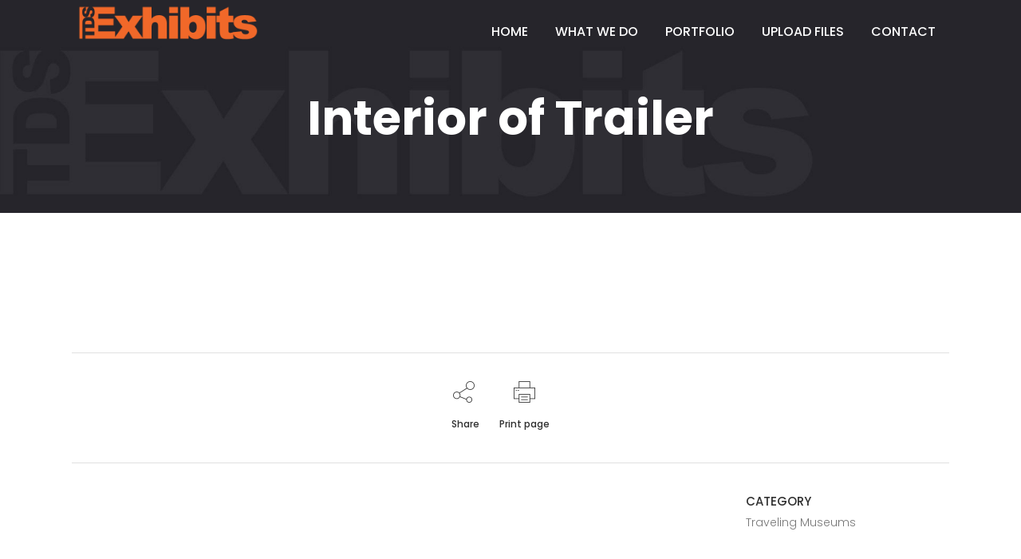

--- FILE ---
content_type: text/html; charset=UTF-8
request_url: https://www.tds-exhibits.com/portfolio_page/interior-of-trailer/
body_size: 13531
content:
<!DOCTYPE html><html lang=en-US><head><meta charset="UTF-8"><meta name="viewport" content="width=device-width,initial-scale=1,user-scalable=no"><meta name="description" content="From trade show booths and branded environments to 3-D models and corporate signage, we design and produce a range of creative display solutions."><meta name="keywords" content="trade show display, trade show exhibit, knoxville, tennessee, custom fabrication, kiosk, design, model, prototype, nimlok, trade show booth, tradeshow"><link rel="shortcut icon" type=image/x-icon href=https://www.tds-exhibits.com/wp-content/uploads/2016/05/favicon.gif><link rel=apple-touch-icon href=https://www.tds-exhibits.com/wp-content/uploads/2016/05/favicon.gif><link rel=profile href=https://gmpg.org/xfn/11><link rel=pingback href=https://www.tds-exhibits.com/xmlrpc.php> <script async src="https://www.googletagmanager.com/gtag/js?id=AW-1036387851"></script>  <script async src="https://www.googletagmanager.com/gtag/js?id=AW-1036387851"></script> <script>window.dataLayer = window.dataLayer || [];
  function gtag(){dataLayer.push(arguments);}
  gtag('js', new Date());

  gtag('config', 'AW-1036387851');</script> <script>window.dataLayer = window.dataLayer || [];
  function gtag(){dataLayer.push(arguments);}
  gtag('js', new Date());

  gtag('config', 'AW-1036387851');</script>  <script>gtag('event', 'conversion', {'send_to': 'AW-1036387851/DVGqCN_X4JECEIuMmO4D'});</script> <script>var x = 0;
  var myVar = setInterval(function(){
    if(x == 0){
      if(jQuery('#gform_confirmation_message_1').is(":visible"))
      {
        gtag('event', 'conversion', {'send_to': 'AW-1036387851/3PiNCOvjg5ICEIuMmO4D'});
        clearInterval(myVar);
        x = 1;
      }
    }
  }, 1000);</script> <meta name='robots' content='index, follow, max-image-preview:large, max-snippet:-1, max-video-preview:-1'><title>Interior of Trailer - TDS Exhibits</title><link rel=canonical href=https://www.tds-exhibits.com/portfolio_page/interior-of-trailer/ ><meta property="og:locale" content="en_US"><meta property="og:type" content="article"><meta property="og:title" content="Interior of Trailer - TDS Exhibits"><meta property="og:url" content="https://www.tds-exhibits.com/portfolio_page/interior-of-trailer/"><meta property="og:site_name" content="TDS Exhibits"><meta property="article:publisher" content="https://www.facebook.com/TDS-Exhibits-Inc-157581634263393/"><meta property="og:image" content="https://www.tds-exhibits.com/wp-content/uploads/2016/06/Interior.jpg"><meta property="og:image:width" content="640"><meta property="og:image:height" content="480"><meta property="og:image:type" content="image/jpeg"><meta name="twitter:card" content="summary_large_image"><meta name="twitter:site" content="@TDSExhibits"> <script type=application/ld+json class=yoast-schema-graph>{"@context":"https://schema.org","@graph":[{"@type":"WebPage","@id":"https://www.tds-exhibits.com/portfolio_page/interior-of-trailer/","url":"https://www.tds-exhibits.com/portfolio_page/interior-of-trailer/","name":"Interior of Trailer - TDS Exhibits","isPartOf":{"@id":"https://www.tds-exhibits.com/#website"},"primaryImageOfPage":{"@id":"https://www.tds-exhibits.com/portfolio_page/interior-of-trailer/#primaryimage"},"image":{"@id":"https://www.tds-exhibits.com/portfolio_page/interior-of-trailer/#primaryimage"},"thumbnailUrl":"https://www.tds-exhibits.com/wp-content/uploads/2016/06/Interior.jpg","datePublished":"2016-06-30T20:25:50+00:00","breadcrumb":{"@id":"https://www.tds-exhibits.com/portfolio_page/interior-of-trailer/#breadcrumb"},"inLanguage":"en-US","potentialAction":[{"@type":"ReadAction","target":["https://www.tds-exhibits.com/portfolio_page/interior-of-trailer/"]}]},{"@type":"ImageObject","inLanguage":"en-US","@id":"https://www.tds-exhibits.com/portfolio_page/interior-of-trailer/#primaryimage","url":"https://www.tds-exhibits.com/wp-content/uploads/2016/06/Interior.jpg","contentUrl":"https://www.tds-exhibits.com/wp-content/uploads/2016/06/Interior.jpg","width":640,"height":480},{"@type":"BreadcrumbList","@id":"https://www.tds-exhibits.com/portfolio_page/interior-of-trailer/#breadcrumb","itemListElement":[{"@type":"ListItem","position":1,"name":"Home","item":"https://www.tds-exhibits.com/"},{"@type":"ListItem","position":2,"name":"Portfolio","item":"https://www.tds-exhibits.com/portfolio_page/"},{"@type":"ListItem","position":3,"name":"Interior of Trailer"}]},{"@type":"WebSite","@id":"https://www.tds-exhibits.com/#website","url":"https://www.tds-exhibits.com/","name":"TDS Exhibits","description":"Creativity on Display","publisher":{"@id":"https://www.tds-exhibits.com/#organization"},"potentialAction":[{"@type":"SearchAction","target":{"@type":"EntryPoint","urlTemplate":"https://www.tds-exhibits.com/?s={search_term_string}"},"query-input":{"@type":"PropertyValueSpecification","valueRequired":true,"valueName":"search_term_string"}}],"inLanguage":"en-US"},{"@type":"Organization","@id":"https://www.tds-exhibits.com/#organization","name":"TDS-Exhibits","url":"https://www.tds-exhibits.com/","logo":{"@type":"ImageObject","inLanguage":"en-US","@id":"https://www.tds-exhibits.com/#/schema/logo/image/","url":"https://www.tds-exhibits.com/wp-content/uploads/2016/05/TDS_logo_cyan_051016.png","contentUrl":"https://www.tds-exhibits.com/wp-content/uploads/2016/05/TDS_logo_cyan_051016.png","width":275,"height":80,"caption":"TDS-Exhibits"},"image":{"@id":"https://www.tds-exhibits.com/#/schema/logo/image/"},"sameAs":["https://www.facebook.com/TDS-Exhibits-Inc-157581634263393/","https://x.com/TDSExhibits","https://www.instagram.com/tds_exhibits/","https://www.linkedin.com/company/tds-exhibits-inc"]}]}</script> <link rel=dns-prefetch href=//use.fontawesome.com><link rel=dns-prefetch href=//fonts.googleapis.com><link rel=alternate type=application/rss+xml title="TDS Exhibits &raquo; Feed" href=https://www.tds-exhibits.com/feed/ ><link rel=alternate type=application/rss+xml title="TDS Exhibits &raquo; Comments Feed" href=https://www.tds-exhibits.com/comments/feed/ ><link rel=alternate type=application/rss+xml title="TDS Exhibits &raquo; Interior of Trailer Comments Feed" href=https://www.tds-exhibits.com/portfolio_page/interior-of-trailer/feed/ ><link rel=alternate title="oEmbed (JSON)" type=application/json+oembed href="https://www.tds-exhibits.com/wp-json/oembed/1.0/embed?url=https%3A%2F%2Fwww.tds-exhibits.com%2Fportfolio_page%2Finterior-of-trailer%2F"><link rel=alternate title="oEmbed (XML)" type=text/xml+oembed href="https://www.tds-exhibits.com/wp-json/oembed/1.0/embed?url=https%3A%2F%2Fwww.tds-exhibits.com%2Fportfolio_page%2Finterior-of-trailer%2F&#038;format=xml"><style id=wp-img-auto-sizes-contain-inline-css>img:is([sizes=auto i],[sizes^="auto," i]){contain-intrinsic-size:3000px 1500px}</style><style id=wp-emoji-styles-inline-css>img.wp-smiley,img.emoji{display:inline !important;border:none !important;box-shadow:none !important;height:1em !important;width:1em !important;margin:0 0.07em !important;vertical-align:-0.1em !important;background:none !important;padding:0 !important}</style><style id=wp-block-library-inline-css>/*<![CDATA[*/:root{--wp-block-synced-color:#7a00df;--wp-block-synced-color--rgb:122,0,223;--wp-bound-block-color:var(--wp-block-synced-color);--wp-editor-canvas-background:#ddd;--wp-admin-theme-color:#007cba;--wp-admin-theme-color--rgb:0,124,186;--wp-admin-theme-color-darker-10:#006ba1;--wp-admin-theme-color-darker-10--rgb:0,107,160.5;--wp-admin-theme-color-darker-20:#005a87;--wp-admin-theme-color-darker-20--rgb:0,90,135;--wp-admin-border-width-focus:2px}@media (min-resolution:192dpi){:root{--wp-admin-border-width-focus:1.5px}}.wp-element-button{cursor:pointer}:root .has-very-light-gray-background-color{background-color:#eee}:root .has-very-dark-gray-background-color{background-color:#313131}:root .has-very-light-gray-color{color:#eee}:root .has-very-dark-gray-color{color:#313131}:root .has-vivid-green-cyan-to-vivid-cyan-blue-gradient-background{background:linear-gradient(135deg,#00d084,#0693e3)}:root .has-purple-crush-gradient-background{background:linear-gradient(135deg,#34e2e4,#4721fb 50%,#ab1dfe)}:root .has-hazy-dawn-gradient-background{background:linear-gradient(135deg,#faaca8,#dad0ec)}:root .has-subdued-olive-gradient-background{background:linear-gradient(135deg,#fafae1,#67a671)}:root .has-atomic-cream-gradient-background{background:linear-gradient(135deg,#fdd79a,#004a59)}:root .has-nightshade-gradient-background{background:linear-gradient(135deg,#330968,#31cdcf)}:root .has-midnight-gradient-background{background:linear-gradient(135deg,#020381,#2874fc)}:root{--wp--preset--font-size--normal:16px;--wp--preset--font-size--huge:42px}.has-regular-font-size{font-size:1em}.has-larger-font-size{font-size:2.625em}.has-normal-font-size{font-size:var(--wp--preset--font-size--normal)}.has-huge-font-size{font-size:var(--wp--preset--font-size--huge)}.has-text-align-center{text-align:center}.has-text-align-left{text-align:left}.has-text-align-right{text-align:right}.has-fit-text{white-space:nowrap!important}#end-resizable-editor-section{display:none}.aligncenter{clear:both}.items-justified-left{justify-content:flex-start}.items-justified-center{justify-content:center}.items-justified-right{justify-content:flex-end}.items-justified-space-between{justify-content:space-between}.screen-reader-text{border:0;clip-path:inset(50%);height:1px;margin:-1px;overflow:hidden;padding:0;position:absolute;width:1px;word-wrap:normal!important}.screen-reader-text:focus{background-color:#ddd;clip-path:none;color:#444;display:block;font-size:1em;height:auto;left:5px;line-height:normal;padding:15px 23px 14px;text-decoration:none;top:5px;width:auto;z-index:100000}html :where(.has-border-color){border-style:solid}html :where([style*=border-top-color]){border-top-style:solid}html :where([style*=border-right-color]){border-right-style:solid}html :where([style*=border-bottom-color]){border-bottom-style:solid}html :where([style*=border-left-color]){border-left-style:solid}html :where([style*=border-width]){border-style:solid}html :where([style*=border-top-width]){border-top-style:solid}html :where([style*=border-right-width]){border-right-style:solid}html :where([style*=border-bottom-width]){border-bottom-style:solid}html :where([style*=border-left-width]){border-left-style:solid}html :where(img[class*=wp-image-]){height:auto;max-width:100%}:where(figure){margin:0 0 1em}html :where(.is-position-sticky){--wp-admin--admin-bar--position-offset:var(--wp-admin--admin-bar--height,0px)}@media screen and (max-width:600px){html:where(.is-position-sticky){--wp-admin--admin-bar--position-offset:0px}}/*]]>*/</style><style id=global-styles-inline-css>/*<![CDATA[*/:root{--wp--preset--aspect-ratio--square:1;--wp--preset--aspect-ratio--4-3:4/3;--wp--preset--aspect-ratio--3-4:3/4;--wp--preset--aspect-ratio--3-2:3/2;--wp--preset--aspect-ratio--2-3:2/3;--wp--preset--aspect-ratio--16-9:16/9;--wp--preset--aspect-ratio--9-16:9/16;--wp--preset--color--black:#000;--wp--preset--color--cyan-bluish-gray:#abb8c3;--wp--preset--color--white:#fff;--wp--preset--color--pale-pink:#f78da7;--wp--preset--color--vivid-red:#cf2e2e;--wp--preset--color--luminous-vivid-orange:#ff6900;--wp--preset--color--luminous-vivid-amber:#fcb900;--wp--preset--color--light-green-cyan:#7bdcb5;--wp--preset--color--vivid-green-cyan:#00d084;--wp--preset--color--pale-cyan-blue:#8ed1fc;--wp--preset--color--vivid-cyan-blue:#0693e3;--wp--preset--color--vivid-purple:#9b51e0;--wp--preset--gradient--vivid-cyan-blue-to-vivid-purple:linear-gradient(135deg,rgb(6,147,227) 0%,rgb(155,81,224) 100%);--wp--preset--gradient--light-green-cyan-to-vivid-green-cyan:linear-gradient(135deg,rgb(122,220,180) 0%,rgb(0,208,130) 100%);--wp--preset--gradient--luminous-vivid-amber-to-luminous-vivid-orange:linear-gradient(135deg,rgb(252,185,0) 0%,rgb(255,105,0) 100%);--wp--preset--gradient--luminous-vivid-orange-to-vivid-red:linear-gradient(135deg,rgb(255,105,0) 0%,rgb(207,46,46) 100%);--wp--preset--gradient--very-light-gray-to-cyan-bluish-gray:linear-gradient(135deg,rgb(238,238,238) 0%,rgb(169,184,195) 100%);--wp--preset--gradient--cool-to-warm-spectrum:linear-gradient(135deg,rgb(74,234,220) 0%,rgb(151,120,209) 20%,rgb(207,42,186) 40%,rgb(238,44,130) 60%,rgb(251,105,98) 80%,rgb(254,248,76) 100%);--wp--preset--gradient--blush-light-purple:linear-gradient(135deg,rgb(255,206,236) 0%,rgb(152,150,240) 100%);--wp--preset--gradient--blush-bordeaux:linear-gradient(135deg,rgb(254,205,165) 0%,rgb(254,45,45) 50%,rgb(107,0,62) 100%);--wp--preset--gradient--luminous-dusk:linear-gradient(135deg,rgb(255,203,112) 0%,rgb(199,81,192) 50%,rgb(65,88,208) 100%);--wp--preset--gradient--pale-ocean:linear-gradient(135deg,rgb(255,245,203) 0%,rgb(182,227,212) 50%,rgb(51,167,181) 100%);--wp--preset--gradient--electric-grass:linear-gradient(135deg,rgb(202,248,128) 0%,rgb(113,206,126) 100%);--wp--preset--gradient--midnight:linear-gradient(135deg,rgb(2,3,129) 0%,rgb(40,116,252) 100%);--wp--preset--font-size--small:13px;--wp--preset--font-size--medium:20px;--wp--preset--font-size--large:36px;--wp--preset--font-size--x-large:42px;--wp--preset--spacing--20:0.44rem;--wp--preset--spacing--30:0.67rem;--wp--preset--spacing--40:1rem;--wp--preset--spacing--50:1.5rem;--wp--preset--spacing--60:2.25rem;--wp--preset--spacing--70:3.38rem;--wp--preset--spacing--80:5.06rem;--wp--preset--shadow--natural:6px 6px 9px rgba(0, 0, 0, 0.2);--wp--preset--shadow--deep:12px 12px 50px rgba(0, 0, 0, 0.4);--wp--preset--shadow--sharp:6px 6px 0px rgba(0, 0, 0, 0.2);--wp--preset--shadow--outlined:6px 6px 0px -3px rgb(255, 255, 255), 6px 6px rgb(0, 0, 0);--wp--preset--shadow--crisp:6px 6px 0px rgb(0, 0, 0)}:where(.is-layout-flex){gap:0.5em}:where(.is-layout-grid){gap:0.5em}body .is-layout-flex{display:flex}.is-layout-flex{flex-wrap:wrap;align-items:center}.is-layout-flex>:is(*,div){margin:0}body .is-layout-grid{display:grid}.is-layout-grid>:is(*,div){margin:0}:where(.wp-block-columns.is-layout-flex){gap:2em}:where(.wp-block-columns.is-layout-grid){gap:2em}:where(.wp-block-post-template.is-layout-flex){gap:1.25em}:where(.wp-block-post-template.is-layout-grid){gap:1.25em}.has-black-color{color:var(--wp--preset--color--black) !important}.has-cyan-bluish-gray-color{color:var(--wp--preset--color--cyan-bluish-gray) !important}.has-white-color{color:var(--wp--preset--color--white) !important}.has-pale-pink-color{color:var(--wp--preset--color--pale-pink) !important}.has-vivid-red-color{color:var(--wp--preset--color--vivid-red) !important}.has-luminous-vivid-orange-color{color:var(--wp--preset--color--luminous-vivid-orange) !important}.has-luminous-vivid-amber-color{color:var(--wp--preset--color--luminous-vivid-amber) !important}.has-light-green-cyan-color{color:var(--wp--preset--color--light-green-cyan) !important}.has-vivid-green-cyan-color{color:var(--wp--preset--color--vivid-green-cyan) !important}.has-pale-cyan-blue-color{color:var(--wp--preset--color--pale-cyan-blue) !important}.has-vivid-cyan-blue-color{color:var(--wp--preset--color--vivid-cyan-blue) !important}.has-vivid-purple-color{color:var(--wp--preset--color--vivid-purple) !important}.has-black-background-color{background-color:var(--wp--preset--color--black) !important}.has-cyan-bluish-gray-background-color{background-color:var(--wp--preset--color--cyan-bluish-gray) !important}.has-white-background-color{background-color:var(--wp--preset--color--white) !important}.has-pale-pink-background-color{background-color:var(--wp--preset--color--pale-pink) !important}.has-vivid-red-background-color{background-color:var(--wp--preset--color--vivid-red) !important}.has-luminous-vivid-orange-background-color{background-color:var(--wp--preset--color--luminous-vivid-orange) !important}.has-luminous-vivid-amber-background-color{background-color:var(--wp--preset--color--luminous-vivid-amber) !important}.has-light-green-cyan-background-color{background-color:var(--wp--preset--color--light-green-cyan) !important}.has-vivid-green-cyan-background-color{background-color:var(--wp--preset--color--vivid-green-cyan) !important}.has-pale-cyan-blue-background-color{background-color:var(--wp--preset--color--pale-cyan-blue) !important}.has-vivid-cyan-blue-background-color{background-color:var(--wp--preset--color--vivid-cyan-blue) !important}.has-vivid-purple-background-color{background-color:var(--wp--preset--color--vivid-purple) !important}.has-black-border-color{border-color:var(--wp--preset--color--black) !important}.has-cyan-bluish-gray-border-color{border-color:var(--wp--preset--color--cyan-bluish-gray) !important}.has-white-border-color{border-color:var(--wp--preset--color--white) !important}.has-pale-pink-border-color{border-color:var(--wp--preset--color--pale-pink) !important}.has-vivid-red-border-color{border-color:var(--wp--preset--color--vivid-red) !important}.has-luminous-vivid-orange-border-color{border-color:var(--wp--preset--color--luminous-vivid-orange) !important}.has-luminous-vivid-amber-border-color{border-color:var(--wp--preset--color--luminous-vivid-amber) !important}.has-light-green-cyan-border-color{border-color:var(--wp--preset--color--light-green-cyan) !important}.has-vivid-green-cyan-border-color{border-color:var(--wp--preset--color--vivid-green-cyan) !important}.has-pale-cyan-blue-border-color{border-color:var(--wp--preset--color--pale-cyan-blue) !important}.has-vivid-cyan-blue-border-color{border-color:var(--wp--preset--color--vivid-cyan-blue) !important}.has-vivid-purple-border-color{border-color:var(--wp--preset--color--vivid-purple) !important}.has-vivid-cyan-blue-to-vivid-purple-gradient-background{background:var(--wp--preset--gradient--vivid-cyan-blue-to-vivid-purple) !important}.has-light-green-cyan-to-vivid-green-cyan-gradient-background{background:var(--wp--preset--gradient--light-green-cyan-to-vivid-green-cyan) !important}.has-luminous-vivid-amber-to-luminous-vivid-orange-gradient-background{background:var(--wp--preset--gradient--luminous-vivid-amber-to-luminous-vivid-orange) !important}.has-luminous-vivid-orange-to-vivid-red-gradient-background{background:var(--wp--preset--gradient--luminous-vivid-orange-to-vivid-red) !important}.has-very-light-gray-to-cyan-bluish-gray-gradient-background{background:var(--wp--preset--gradient--very-light-gray-to-cyan-bluish-gray) !important}.has-cool-to-warm-spectrum-gradient-background{background:var(--wp--preset--gradient--cool-to-warm-spectrum) !important}.has-blush-light-purple-gradient-background{background:var(--wp--preset--gradient--blush-light-purple) !important}.has-blush-bordeaux-gradient-background{background:var(--wp--preset--gradient--blush-bordeaux) !important}.has-luminous-dusk-gradient-background{background:var(--wp--preset--gradient--luminous-dusk) !important}.has-pale-ocean-gradient-background{background:var(--wp--preset--gradient--pale-ocean) !important}.has-electric-grass-gradient-background{background:var(--wp--preset--gradient--electric-grass) !important}.has-midnight-gradient-background{background:var(--wp--preset--gradient--midnight) !important}.has-small-font-size{font-size:var(--wp--preset--font-size--small) !important}.has-medium-font-size{font-size:var(--wp--preset--font-size--medium) !important}.has-large-font-size{font-size:var(--wp--preset--font-size--large) !important}.has-x-large-font-size{font-size:var(--wp--preset--font-size--x-large) !important}/*]]>*/</style><style id=classic-theme-styles-inline-css>.wp-block-button__link{color:#fff;background-color:#32373c;border-radius:9999px;box-shadow:none;text-decoration:none;padding:calc(.667em + 2px) calc(1.333em + 2px);font-size:1.125em}.wp-block-file__button{background:#32373c;color:#fff;text-decoration:none}</style><link rel=stylesheet id=wpvrfontawesome-css href='https://use.fontawesome.com/releases/v6.5.1/css/all.css?ver=8.5.53' type=text/css media=all><link rel=stylesheet href=https://www.tds-exhibits.com/wp-content/cache/minify/0e869.css media=all><style id=bridge-stylesheet-inline-css>.postid-886.disabled_footer_top .footer_top_holder, .postid-886.disabled_footer_bottom .footer_bottom_holder{display:none}</style><link rel=stylesheet href=https://www.tds-exhibits.com/wp-content/cache/minify/2f3de.css media=all><link rel=stylesheet id=bridge-style-dynamic-css href='https://www.tds-exhibits.com/wp-content/themes/bridge/css/style_dynamic_callback.php?ver=969bf14e7490e8acb22a55a6320f35f4' type=text/css media=all><link rel=stylesheet href=https://www.tds-exhibits.com/wp-content/cache/minify/2f866.css media=all><link rel=stylesheet id=bridge-style-dynamic-responsive-css href='https://www.tds-exhibits.com/wp-content/themes/bridge/css/style_dynamic_responsive_callback.php?ver=969bf14e7490e8acb22a55a6320f35f4' type=text/css media=all><style id=bridge-style-dynamic-responsive-inline-css>.q_slider:before{content:"We are custom fabricators.";font-family:'Poppins',sans-serif;color:#fff;font-size:68px;line-height:72px;font-weight:700;letter-spacing:-1px;position:absolute;top:40%;left:10%;z-index:99;width:35%;text-shadow:1px 1px 10px #26252a}.q_slide_title span{display:none !important}body.page-id-1646, .page-id-1646 .wrapper{background-color:#474b4f !important}img.smaller{width:40%}body .gform_wrapper .ginput_right input:focus+label, body .gform_wrapper .top_label .gfield_label{font-weight:600}body .gform_wrapper textarea{font-size:inherit;font-family:inherit}body .gform_wrapper .gform_footer input[type=submit]{padding-left:19px;padding-right:19px;padding:0 17px;color:#fff;font-family:'Poppins',sans-serif;font-size:12px;line-height:49px;height:49px;font-weight:600;background-color:#f26829;border-radius:2px;-moz-border-radius:2px;-webkit-border-radius:2px;letter-spacing:0px;text-transform:uppercase;border-width:0px;transition:color .1s linear,background-color .1s linear,border-color .1s linear;-webkit-box-sizing:initial!important;-moz-box-sizing:initial!important;box-sizing:initial!important;text-shadow:none}body .gform_wrapper .gform_footer input[type=submit]:hover{background-color:#303030}body .gform_wrapper .gform_body .gform_fields .gfield input[type=text],body .gform_wrapper .gform_body .gform_fields .gfield textarea{border:1px solid #eaeaea;background-color:#fafafa}.pp_pic_holder .pp_content .pp_next, .pp_pic_holder .pp_content .pp_previous{display:none !important}.ninja-forms-form-wrap input, .ninja-forms-form-wrap select, .ninja-forms-form-wrap textarea{padding:12px}.textarea-wrap textarea{border-color:#dedede !important}ul#bottom-nav{}ul#bottom-nav li{display:inline-block;float:left;padding:0;margin:0 20px;font-size:1em}img.image.wp-image-458{width:50% !important}@media only screen and (max-width: 480px){.title.title_size_large h1{font-size:32px !important}.title.title_size_medium h1{font-size:27px !important;line-height:28px !important}.q_slider:before{font-size:50px;line-height:50px;top:30%}}@media only screen and (min-width: 1000px){.title.title_size_large h1{font-size:42px !important;line-height:46px !important;width:50% !important;text-align:left !important;margin:0 auto 0 33% !important}}.float-left{float:left !important;margin-right:10px !important}#ninja_forms_field_17{height:80px}.longer{min-width:80px;text-align:center}.page-id-503 .filter_holder{padding-top:40px}#ninja_forms_form_5_cont .ninja-forms-field{padding:10px !important;border:none  !important;-webkit-border-radius:2px !important;-moz-border-radius:2px !important;border-radius:2px !important}.carousel-control{width:8% !important}.filter_holder ul li.active span, .filter_holder ul li:hover span{color:#303030 !important}.testimonials_holder .flex-direction-nav a{width:32px;height:32px}.testimonials_holder .flex-direction-nav a:before{font-size:20px;left:11px;height:0px;width:0px}.testimonials_holder .flex-direction-nav a:hover{background-color:#f26829;border:2px solid #f26829}.flex-direction-nav a{margin:-23px -1px 0}.q_counter_holder p.counter_text{line-height:35px;margin:22px 0 0 0}.footer_top .widget_nav_menu ul li{padding:0}.footer_top h5{margin:0}.wpcf7 form.wpcf7-form p{margin-bottom:10px}.footer_top .footer_col3 .wpcf7{text-align:right}.footer_top .footer_col3 .wpcf7 img.ajax-loader{display:none}.q_icon_with_title .icon_with_title_link{font-size:12px;font-weight:600;margin:24px 0 0}.q_icon_with_title .icon_with_title_link:hover{color:#77bf29 !important}.header_top{overflow:hidden}.header_bottom_right_widget_holder{padding-right:0}.header_top{line-height:53px}header.sticky .header_bottom .qode_icon_shortcode span{color:#222 !important}header.sticky .header_bottom .qode_icon_shortcode span:hover{color:#77bf29 !important}.title.title_size_large h1{letter-spacing:-1px}.title .separator.small{margin-top:3px}.filter_holder{padding-top:7px}.q_dropcap{margin:0px 18px 0px 0px}.projects_holder article .portfolio_description{padding:27px 0 22px}.projects_holder article .feature_holder .feature_holder_icons a.preview:hover{background-color:#fff;color:#303030}.qode_portfolio_related h4{font-weight:700;font-size:23px;letter-spacing:-1.3}@media only screen and (max-width: 768px){.title.title_size_large h1{font-size:40px!important;line-height:46px!important}.title.title_size_medium h1{font-size:36px!important;line-height:45px!important}.footer_responsive_adv .footer_top .four_columns .column1, .footer_responsive_adv .footer_top .four_columns .column2, .footer_responsive_adv .footer_top .four_columns .column3, .footer_responsive_adv .footer_top .three_columns .column1, .footer_responsive_adv .footer_top .three_columns .column2, .footer_responsive_adv .footer_top .two_columns_50_50 .column1, .footer_responsive_adv .footer_top .two_columns_50_50 .column2{margin:0 0 50px}}@media only screen and (max-width: 480px){.title.title_size_large h1{font-size:32px!important}.title.title_size_medium h1{font-size:27px!important;line-height:28px!important}}.comment_holder .comment{padding:34px 25px 37px;background-color:#f9f9f9}.comments .comment .text .comment_date{font-size:12px;font-weight:500;color:#303030}.comments .comment .text .text_holder{margin:13px 0 0}.icon_social_holder>div{font-weight:500}</style><link rel=stylesheet href=https://www.tds-exhibits.com/wp-content/cache/minify/36f66.css media=all><link rel=stylesheet id=bridge-style-handle-google-fonts-css href='https://fonts.googleapis.com/css?family=Raleway%3A100%2C200%2C300%2C400%2C500%2C600%2C700%2C800%2C900%2C100italic%2C300italic%2C400italic%2C700italic%7CPoppins%3A100%2C200%2C300%2C400%2C500%2C600%2C700%2C800%2C900%2C100italic%2C300italic%2C400italic%2C700italic&#038;subset=latin%2Clatin-ext&#038;ver=1.0.0' type=text/css media=all><link rel=stylesheet href=https://www.tds-exhibits.com/wp-content/cache/minify/11f56.css media=all> <script src="https://www.tds-exhibits.com/wp-content/plugins/wpvr/public/lib/pannellum/src/js/pannellum.js?ver=1" id=panellium-js-js></script> <script src="https://www.tds-exhibits.com/wp-content/plugins/wpvr/public/lib/pannellum/src/js/libpannellum.js?ver=1" id=panelliumlib-js-js></script> <script src="https://www.tds-exhibits.com/wp-content/plugins/wpvr/public/js/video.js?ver=1" id=videojs-js-js></script> <script src="https://www.tds-exhibits.com/wp-content/plugins/wpvr/public/lib/videojs-vr/videojs-vr.js?ver=1" id=videojsvr-js-js></script> <script src="https://www.tds-exhibits.com/wp-content/plugins/wpvr/public/lib/pannellum/src/js/videojs-pannellum-plugin.js?ver=1" id=panelliumvid-js-js></script> <script src="https://www.tds-exhibits.com/wp-includes/js/jquery/jquery.min.js?ver=3.7.1" id=jquery-core-js></script> <script src="https://www.tds-exhibits.com/wp-includes/js/jquery/jquery-migrate.min.js?ver=3.4.1" id=jquery-migrate-js></script> <script src="https://www.tds-exhibits.com/wp-content/plugins/wpvr/public/js/owl.carousel.js?ver=969bf14e7490e8acb22a55a6320f35f4" id=owl-js-js></script> <script src="https://www.tds-exhibits.com/wp-content/plugins/wpvr/public/js/jquery.cookie.js?ver=1" id=jquery_cookie-js></script> <script></script><link rel=https://api.w.org/ href=https://www.tds-exhibits.com/wp-json/ ><link rel=alternate title=JSON type=application/json href=https://www.tds-exhibits.com/wp-json/wp/v2/portfolio_page/886><style>.recentcomments a{display:inline !important;padding:0 !important;margin:0 !important}</style><meta name="generator" content="Powered by WPBakery Page Builder - drag and drop page builder for WordPress."> <noscript><style>.wpb_animate_when_almost_visible{opacity:1}</style></noscript></head><body data-rsssl=1 class="wp-singular portfolio_page-template-default single single-portfolio_page postid-886 wp-theme-bridge wp-child-theme-bridge-child bridge-core-3.3.2  qode_grid_1300 footer_responsive_adv hide_top_bar_on_mobile_header qode-content-sidebar-responsive qode-child-theme-ver-1.0.0 qode-theme-ver-30.8.2 qode-theme-bridge disabled_footer_top disabled_footer_bottom qode_header_in_grid qode-portfolio-single-template-8 wpb-js-composer js-comp-ver-7.9 vc_responsive" itemscope itemtype=http://schema.org/WebPage><div class=wrapper><div class=wrapper_inner>  <script>var _gaq = _gaq || [];
				_gaq.push(['_setAccount', 'UA-18141553-1']);
				_gaq.push(['_trackPageview']);

				(function() {
					var ga = document.createElement('script'); ga.type = 'text/javascript'; ga.async = true;
					ga.src = ('https:' == document.location.protocol ? 'https://ssl' : 'http://www') + '.google-analytics.com/ga.js';
					var s = document.getElementsByTagName('script')[0]; s.parentNode.insertBefore(ga, s);
				})();</script> <header class=" scroll_top  regular transparent page_header"><div class="header_inner clearfix"><div class=header_top_bottom_holder><div class="header_bottom clearfix" style=' background-color:rgba(255, 255, 255, 0);' ><div class=container><div class="container_inner clearfix"><div class=header_inner_left><div class=mobile_menu_button> <span> <span aria-hidden=true class="qode_icon_font_elegant icon_menu " ></span>		</span></div><div class=logo_wrapper ><div class=q_logo> <a itemprop=url href=https://www.tds-exhibits.com/ > <img itemprop=image class=normal src=https://www.tds-exhibits.com/wp-content/uploads/2020/02/TDS_logo_orange_2x.png alt=Logo>  <img itemprop=image class=light src=https://www.tds-exhibits.com/wp-content/themes/bridge/img/logo.png alt=Logo>  <img itemprop=image class=dark src=https://www.tds-exhibits.com/wp-content/themes/bridge/img/logo_black.png alt=Logo>  <img itemprop=image class=sticky src=https://www.tds-exhibits.com/wp-content/themes/bridge/img/logo_black.png alt=Logo>  <img itemprop=image class=mobile src=https://www.tds-exhibits.com/wp-content/uploads/2020/02/TDS_logo_orange_2x.png alt=Logo> 	</a></div></div></div><div class=header_inner_right><div class="side_menu_button_wrapper right"><div class=side_menu_button></div></div></div><nav class="main_menu drop_down right"><ul id=menu-main-menu class><li id=nav-menu-item-1835 class="menu-item menu-item-type-post_type menu-item-object-page menu-item-home  narrow"><a href=https://www.tds-exhibits.com/ class><i class="menu_icon blank fa"></i><span>Home</span><span class=plus></span></a></li> <li id=nav-menu-item-1834 class="menu-item menu-item-type-post_type menu-item-object-page menu-item-has-children  has_sub narrow"><a href=https://www.tds-exhibits.com/what-we-do/ class><i class="menu_icon blank fa"></i><span>What We Do</span><span class=plus></span></a><div class=second><div class=inner><ul> <li id=nav-menu-item-2448 class="menu-item menu-item-type-post_type menu-item-object-page "><a href=https://www.tds-exhibits.com/health-and-wellness-related-products/ class><i class="menu_icon blank fa"></i><span>Health &#038; Wellness Related Products</span><span class=plus></span></a></li> <li id=nav-menu-item-1826 class="menu-item menu-item-type-post_type menu-item-object-page "><a href=https://www.tds-exhibits.com/tradeshow-exhibits/ class><i class="menu_icon blank fa"></i><span>Tradeshow Exhibits</span><span class=plus></span></a></li> <li id=nav-menu-item-1825 class="menu-item menu-item-type-post_type menu-item-object-page "><a href=https://www.tds-exhibits.com/digital-signage/ class><i class="menu_icon blank fa"></i><span>Digital Signage</span><span class=plus></span></a></li> <li id=nav-menu-item-1827 class="menu-item menu-item-type-post_type menu-item-object-page "><a href=https://www.tds-exhibits.com/traveling-museums/ class><i class="menu_icon blank fa"></i><span>Traveling Museums</span><span class=plus></span></a></li> <li id=nav-menu-item-1821 class="menu-item menu-item-type-post_type menu-item-object-page "><a href=https://www.tds-exhibits.com/graphics-and-signage/ class><i class="menu_icon blank fa"></i><span>Graphics and Signage</span><span class=plus></span></a></li> <li id=nav-menu-item-1823 class="menu-item menu-item-type-post_type menu-item-object-page "><a href=https://www.tds-exhibits.com/custom-fabrication/ class><i class="menu_icon blank fa"></i><span>Custom Fabrication</span><span class=plus></span></a></li></ul></div></div> </li> <li id=nav-menu-item-507 class="menu-item menu-item-type-post_type menu-item-object-page  narrow"><a href=https://www.tds-exhibits.com/portfolio/ class><i class="menu_icon blank fa"></i><span>Portfolio</span><span class=plus></span></a></li> <li id=nav-menu-item-2481 class="menu-item menu-item-type-post_type menu-item-object-page  narrow"><a href=https://www.tds-exhibits.com/upload/ class><i class="menu_icon blank fa"></i><span>Upload Files</span><span class=plus></span></a></li> <li id=nav-menu-item-469 class="menu-item menu-item-type-post_type menu-item-object-page  narrow"><a href=https://www.tds-exhibits.com/contact/ class><i class="menu_icon blank fa"></i><span>Contact</span><span class=plus></span></a></li></ul></nav><nav class=mobile_menu><ul id=menu-main-menu-1 class><li id=mobile-menu-item-1835 class="menu-item menu-item-type-post_type menu-item-object-page menu-item-home "><a href=https://www.tds-exhibits.com/ class><span>Home</span></a><span class=mobile_arrow><i class="fa fa-angle-right"></i><i class="fa fa-angle-down"></i></span></li> <li id=mobile-menu-item-1834 class="menu-item menu-item-type-post_type menu-item-object-page menu-item-has-children  has_sub"><a href=https://www.tds-exhibits.com/what-we-do/ class><span>What We Do</span></a><span class=mobile_arrow><i class="fa fa-angle-right"></i><i class="fa fa-angle-down"></i></span><ul class=sub_menu> <li id=mobile-menu-item-2448 class="menu-item menu-item-type-post_type menu-item-object-page "><a href=https://www.tds-exhibits.com/health-and-wellness-related-products/ class><span>Health &#038; Wellness Related Products</span></a><span class=mobile_arrow><i class="fa fa-angle-right"></i><i class="fa fa-angle-down"></i></span></li> <li id=mobile-menu-item-1826 class="menu-item menu-item-type-post_type menu-item-object-page "><a href=https://www.tds-exhibits.com/tradeshow-exhibits/ class><span>Tradeshow Exhibits</span></a><span class=mobile_arrow><i class="fa fa-angle-right"></i><i class="fa fa-angle-down"></i></span></li> <li id=mobile-menu-item-1825 class="menu-item menu-item-type-post_type menu-item-object-page "><a href=https://www.tds-exhibits.com/digital-signage/ class><span>Digital Signage</span></a><span class=mobile_arrow><i class="fa fa-angle-right"></i><i class="fa fa-angle-down"></i></span></li> <li id=mobile-menu-item-1827 class="menu-item menu-item-type-post_type menu-item-object-page "><a href=https://www.tds-exhibits.com/traveling-museums/ class><span>Traveling Museums</span></a><span class=mobile_arrow><i class="fa fa-angle-right"></i><i class="fa fa-angle-down"></i></span></li> <li id=mobile-menu-item-1821 class="menu-item menu-item-type-post_type menu-item-object-page "><a href=https://www.tds-exhibits.com/graphics-and-signage/ class><span>Graphics and Signage</span></a><span class=mobile_arrow><i class="fa fa-angle-right"></i><i class="fa fa-angle-down"></i></span></li> <li id=mobile-menu-item-1823 class="menu-item menu-item-type-post_type menu-item-object-page "><a href=https://www.tds-exhibits.com/custom-fabrication/ class><span>Custom Fabrication</span></a><span class=mobile_arrow><i class="fa fa-angle-right"></i><i class="fa fa-angle-down"></i></span></li></ul> </li> <li id=mobile-menu-item-507 class="menu-item menu-item-type-post_type menu-item-object-page "><a href=https://www.tds-exhibits.com/portfolio/ class><span>Portfolio</span></a><span class=mobile_arrow><i class="fa fa-angle-right"></i><i class="fa fa-angle-down"></i></span></li> <li id=mobile-menu-item-2481 class="menu-item menu-item-type-post_type menu-item-object-page "><a href=https://www.tds-exhibits.com/upload/ class><span>Upload Files</span></a><span class=mobile_arrow><i class="fa fa-angle-right"></i><i class="fa fa-angle-down"></i></span></li> <li id=mobile-menu-item-469 class="menu-item menu-item-type-post_type menu-item-object-page "><a href=https://www.tds-exhibits.com/contact/ class><span>Contact</span></a><span class=mobile_arrow><i class="fa fa-angle-right"></i><i class="fa fa-angle-down"></i></span></li></ul></nav></div></div></div></div></div></header><div class="content "><div class="content_inner  "><div class="title_outer title_without_animation with_image"    data-height=180><div class="title title_size_medium  position_center " style=height:180px;><div class="image responsive"><img itemprop=image src=https://www.tds-exhibits.com/wp-content/uploads/2020/03/slide_pattern_cool_gray_033120.jpg alt=&nbsp;></div><div class=title_holder  ><div class=container><div class="container_inner clearfix"><div class=title_subtitle_holder style=padding-top:32px;><div class=title_subtitle_holder_inner><h1 ><span>Interior of Trailer</span></h1></div></div></div></div></div></div></div><div class=container><div class="container_inner default_template_holder clearfix" ><div class="portfolio_single portfolio_template_1"><div class=flexslider><ul class=slides></ul></div><div class=icon_social_holder><div class="portfolio_share qode_share"><div class=social_share_holder><a href=javascript:void(0) target=_self><i class="icon-basic-share social_share_icon"></i><span class=social_share_title>Share</span></a><div class=social_share_dropdown><div class=inner_arrow></div><ul><li class=facebook_share><a href=javascript:void(0) onclick="window.open('https://www.facebook.com/sharer.php?u=https://www.tds-exhibits.com/portfolio_page/interior-of-trailer/', 'sharer', 'toolbar=0,status=0,width=620,height=280');"><i class="fa fa-facebook"></i></a></li><li class=twitter_share><a href=# onclick="popUp=window.open('https://twitter.com/intent/tweet?text=https://www.tds-exhibits.com/portfolio_page/interior-of-trailer/', 'popupwindow', 'scrollbars=yes,width=800,height=400');popUp.focus();return false;"><i class="fa fa-twitter"></i></a></li><li class=google_share><a href=# onclick="popUp=window.open('https://plus.google.com/share?url=https://www.tds-exhibits.com/portfolio_page/interior-of-trailer/', 'popupwindow', 'scrollbars=yes,width=800,height=400');popUp.focus();return false"><i class="fa fa-google-plus"></i></a></li><li class=linkedin_share><a href=# onclick="popUp=window.open('https://linkedin.com/shareArticle?mini=true&amp;url=https://www.tds-exhibits.com/portfolio_page/interior-of-trailer/&amp;title=http://Interior%20of%20Trailer', 'popupwindow', 'scrollbars=yes,width=800,height=400');popUp.focus();return false"><i class="fa fa-linkedin"></i></a></li></ul></div></div></div><div class=qode_print> <a href=# onClick="window.print();return false;" class=qode_print_page> <span class="icon-basic-printer qode_icon_printer"></span> <span class=eltd-printer-title>Print page</span> </a></div></div><div class="two_columns_75_25 clearfix portfolio_container"><div class=column1><div class=column_inner><div class=portfolio_single_text_holder></div></div></div><div class=column2><div class=column_inner><div class=portfolio_detail><div class="info portfolio_categories"><h6>Category</h6> <span class=category> Traveling Museums	</span></div></div></div></div></div><div class="portfolio_navigation navigation_title"><div class=portfolio_prev> <a href=https://www.tds-exhibits.com/portfolio_page/knoxville-drywall-trailer/ rel=prev><i class="fa fa-angle-left"></i><span class=post_info><span class=categories>Traveling Museums</span><span class=h5>Knoxville Drywall Trailer</span></span></a></div><div class=portfolio_next> <a href=https://www.tds-exhibits.com/portfolio_page/custom-art-partition/ rel=next><span class=post_info><span class=categories>Museums and Environments</span><span class=h5>Custom Art Partition</span></span><i class="fa fa-angle-right"></i></a></div></div></div><div class=qode_portfolio_related><h4>Related Projects</h4><div class="projects_holder_outer v4 portfolio_with_space portfolio_standard "><div class="projects_holder clearfix v4 standard"><article class=mix><div class=image_holder> <a itemprop=url class=portfolio_link_for_touch href=https://www.tds-exhibits.com/portfolio_page/interior-walls-in-operations-trailer/ > <span class=image><img width=640 height=480 src=https://www.tds-exhibits.com/wp-content/uploads/2016/11/Operations-Trailer_Interior.jpg class="attachment-full size-full wp-post-image" alt decoding=async fetchpriority=high></span> </a> <span class=text_holder> <span class=text_outer> <span class=text_inner> <span class=feature_holder> <span class=feature_holder_icons> <a itemprop=url class='preview qbutton small white' href=https://www.tds-exhibits.com/portfolio_page/interior-walls-in-operations-trailer/ target=_self> view</a> </span></span></span></span></span></div><div class="portfolio_description "><h5 itemprop="name" class="portfolio_title entry_title"> <a itemprop=url href=https://www.tds-exhibits.com/portfolio_page/interior-walls-in-operations-trailer/ > Interior Walls in Operations Trailer </a></h5> <span class=project_category>Traveling Museums</span></div></article><article class=mix><div class=image_holder> <a itemprop=url class=portfolio_link_for_touch href=https://www.tds-exhibits.com/portfolio_page/environmental-science-mobile-trailer/ > <span class=image><img width=640 height=480 src=https://www.tds-exhibits.com/wp-content/uploads/2016/11/EESD_Get-Into-Green-side-1-0832.jpg class="attachment-full size-full wp-post-image" alt decoding=async></span> </a> <span class=text_holder> <span class=text_outer> <span class=text_inner> <span class=feature_holder> <span class=feature_holder_icons> <a itemprop=url class='preview qbutton small white' href=https://www.tds-exhibits.com/portfolio_page/environmental-science-mobile-trailer/ target=_self> view</a> </span></span></span></span></span></div><div class="portfolio_description "><h5 itemprop="name" class="portfolio_title entry_title"> <a itemprop=url href=https://www.tds-exhibits.com/portfolio_page/environmental-science-mobile-trailer/ > Environmental Science Mobile Trailer </a></h5> <span class=project_category>Traveling Museums</span></div></article><article class=mix><div class=image_holder> <a itemprop=url class=portfolio_link_for_touch href=https://www.tds-exhibits.com/portfolio_page/environmental-science-interior/ > <span class=image><img width=640 height=480 src=https://www.tds-exhibits.com/wp-content/uploads/2016/11/Environmental-Sci-Trailer.jpg class="attachment-full size-full wp-post-image" alt decoding=async></span> </a> <span class=text_holder> <span class=text_outer> <span class=text_inner> <span class=feature_holder> <span class=feature_holder_icons> <a itemprop=url class='preview qbutton small white' href=https://www.tds-exhibits.com/portfolio_page/environmental-science-interior/ target=_self> view</a> </span></span></span></span></span></div><div class="portfolio_description "><h5 itemprop="name" class="portfolio_title entry_title"> <a itemprop=url href=https://www.tds-exhibits.com/portfolio_page/environmental-science-interior/ > Environmental Science Interior </a></h5> <span class=project_category>Traveling Museums</span></div></article><article class=mix><div class=image_holder> <a itemprop=url class=portfolio_link_for_touch href=https://www.tds-exhibits.com/portfolio_page/nuclear-science-interior/ > <span class=image><img width=640 height=480 src=https://www.tds-exhibits.com/wp-content/uploads/2016/11/NucSci-Trailer.jpg class="attachment-full size-full wp-post-image" alt decoding=async loading=lazy></span> </a> <span class=text_holder> <span class=text_outer> <span class=text_inner> <span class=feature_holder> <span class=feature_holder_icons> <a itemprop=url class='preview qbutton small white' href=https://www.tds-exhibits.com/portfolio_page/nuclear-science-interior/ target=_self> view</a> </span></span></span></span></span></div><div class="portfolio_description "><h5 itemprop="name" class="portfolio_title entry_title"> <a itemprop=url href=https://www.tds-exhibits.com/portfolio_page/nuclear-science-interior/ > Nuclear Science Interior </a></h5> <span class=project_category>Traveling Museums</span></div></article><div class=filler></div><div class=filler></div><div class=filler></div><div class=filler></div></div></div></div></div></div></div></div><footer ><div class="footer_inner clearfix"><div class=footer_top_holder><div class="footer_top footer_top_full"><div class="two_columns_50_50 clearfix"><div class="column1 footer_col1"><div class=column_inner></div></div><div class="column2 footer_col2"><div class=column_inner><div id=custom_html-6 class="widget_text widget widget_custom_html"><div class="textwidget custom-html-widget"><span data-type=normal data-hover-icon-color=#ffcc00 class="qode_icon_shortcode  q_font_awsome_icon fa-lg  " style="margin: 0 10px 0 0; "><a itemprop=url href=https://www.facebook.com/TDS-Exhibits-Inc-157581634263393/ target=_blank><span aria-hidden=true class="qode_icon_font_elegant social_facebook qode_icon_element" style="font-size: 16px;color: #ffffff;" ></span></a></span><span data-type=normal data-hover-icon-color=#ffcc00 class="qode_icon_shortcode  q_font_awsome_icon fa-lg  " style="margin: 0 10px 0 0; "><a itemprop=url href=https://twitter.com/TDSExhibits target=_blank><span aria-hidden=true class="qode_icon_font_elegant social_twitter qode_icon_element" style="font-size: 16px;color: #ffffff;" ></span></a></span><span data-type=normal data-hover-icon-color=#cdcdcf class="qode_icon_shortcode  q_font_awsome_icon fa-lg  " style="margin: 0 10px 0 0; "><a itemprop=url href=https://www.linkedin.com/company/tds-exhibits-inc target=_blank><span aria-hidden=true class="qode_icon_font_elegant social_linkedin qode_icon_element" style="font-size: 16px;color: #ffffff;" ></span></a></span><span data-type=normal data-hover-icon-color=#ffcc00 class="qode_icon_shortcode  q_font_awsome_icon fa-lg  " style="margin: 0 10px 0 0; "><a itemprop=url href=https://www.instagram.com/tds_exhibits/ target=_blank><span aria-hidden=true class="qode_icon_font_elegant social_instagram qode_icon_element" style="font-size: 16px;color: #ffffff;" ></span></a></span></div></div></div></div></div></div></div><div class=footer_bottom_holder><div class=container><div class=container_inner><div class="two_columns_50_50 footer_bottom_columns clearfix"><div class="column1 footer_bottom_column"><div class=column_inner><div class=footer_bottom><div class="textwidget custom-html-widget"><div style="width:138px;height:40px; float: left; display: inline-block;"><a href=#><img width=138 height=40 src=https://www.tds-exhibits.com/wp-content/uploads/2016/05/TDS_logo_white_051016.png></a></div></div><div class=menu-footer-menu-container><ul id=menu-footer-menu class=menu><li id=menu-item-1891 class="menu-item menu-item-type-post_type menu-item-object-page menu-item-home menu-item-1891"><a href=https://www.tds-exhibits.com/ >Home</a></li> <li id=menu-item-1887 class="menu-item menu-item-type-post_type menu-item-object-page menu-item-1887"><a href=https://www.tds-exhibits.com/what-we-do/ >What We Do</a></li> <li id=menu-item-1888 class="menu-item menu-item-type-post_type menu-item-object-page menu-item-1888"><a href=https://www.tds-exhibits.com/portfolio/ >Portfolio</a></li> <li id=menu-item-1890 class="menu-item menu-item-type-custom menu-item-object-custom menu-item-1890"><a href=https://dropbox.yousendit.com/TDS-Exhibits>Upload Files</a></li> <li id=menu-item-1889 class="menu-item menu-item-type-post_type menu-item-object-page menu-item-1889"><a href=https://www.tds-exhibits.com/contact/ >Contact</a></li></ul></div></div></div></div><div class="column2 footer_bottom_column"><div class=column_inner><div class=footer_bottom><div class="textwidget custom-html-widget"><span data-type=normal data-hover-icon-color=#ffcc00 class="qode_icon_shortcode  q_font_awsome_icon fa-lg  " style="margin: 0 15px 0 0; "><a itemprop=url href=https://www.facebook.com/TDS-Exhibits-Inc-157581634263393/ target=_blank><span aria-hidden=true class="qode_icon_font_elegant social_facebook qode_icon_element" style="font-size: 16px;color: #ffffff;" ></span></a></span><span data-type=normal data-hover-icon-color=#ffcc00 class="qode_icon_shortcode  q_font_awsome_icon fa-lg  " style="margin: 0 15px 0 0; "><a itemprop=url href=https://twitter.com/TDSExhibits target=_blank><span aria-hidden=true class="qode_icon_font_elegant social_twitter qode_icon_element" style="font-size: 16px;color: #ffffff;" ></span></a></span><span data-type=normal data-hover-icon-color=#cdcdcf class="qode_icon_shortcode  q_font_awsome_icon fa-lg  " style="margin: 0 15px 0 0; "><a itemprop=url href=https://www.linkedin.com/company/tds-exhibits-inc target=_blank><span aria-hidden=true class="qode_icon_font_elegant social_linkedin qode_icon_element" style="font-size: 16px;color: #ffffff;" ></span></a></span><span data-type=normal data-hover-icon-color=#ffcc00 class="qode_icon_shortcode  q_font_awsome_icon fa-lg  " style="margin: 0 15px 0 0; "><a itemprop=url href=https://www.instagram.com/tds_exhibits/ target=_blank><span aria-hidden=true class="qode_icon_font_elegant social_instagram qode_icon_element" style="font-size: 16px;color: #ffffff;" ></span></a></span></div></div></div></div></div></div></div></div></div></footer></div></div> <script type=speculationrules>{"prefetch":[{"source":"document","where":{"and":[{"href_matches":"/*"},{"not":{"href_matches":["/wp-*.php","/wp-admin/*","/wp-content/uploads/*","/wp-content/*","/wp-content/plugins/*","/wp-content/themes/bridge-child/*","/wp-content/themes/bridge/*","/*\\?(.+)"]}},{"not":{"selector_matches":"a[rel~=\"nofollow\"]"}},{"not":{"selector_matches":".no-prefetch, .no-prefetch a"}}]},"eagerness":"conservative"}]}</script> <script id=wpvr-js-extra>var wpvr_public = {"notice_active":"","notice":"","is_pro_active":"","is_license_active":""};
//# sourceURL=wpvr-js-extra</script> <script src="https://www.tds-exhibits.com/wp-content/plugins/wpvr/public/js/wpvr-public.js?ver=8.5.53" id=wpvr-js></script> <script src="https://www.tds-exhibits.com/wp-includes/js/jquery/ui/core.min.js?ver=1.13.3" id=jquery-ui-core-js></script> <script src="https://www.tds-exhibits.com/wp-content/themes/bridge/js/plugins/doubletaptogo.js?ver=969bf14e7490e8acb22a55a6320f35f4" id=doubleTapToGo-js></script> <script src="https://www.tds-exhibits.com/wp-content/themes/bridge/js/plugins/modernizr.min.js?ver=969bf14e7490e8acb22a55a6320f35f4" id=modernizr-js></script> <script src="https://www.tds-exhibits.com/wp-content/themes/bridge/js/plugins/jquery.appear.js?ver=969bf14e7490e8acb22a55a6320f35f4" id=appear-js></script> <script src="https://www.tds-exhibits.com/wp-includes/js/hoverIntent.min.js?ver=1.10.2" id=hoverIntent-js></script> <script src="https://www.tds-exhibits.com/wp-content/themes/bridge/js/plugins/jquery.prettyPhoto.js?ver=969bf14e7490e8acb22a55a6320f35f4" id=prettyphoto-js></script> <script id=mediaelement-core-js-before>var mejsL10n = {"language":"en","strings":{"mejs.download-file":"Download File","mejs.install-flash":"You are using a browser that does not have Flash player enabled or installed. Please turn on your Flash player plugin or download the latest version from https://get.adobe.com/flashplayer/","mejs.fullscreen":"Fullscreen","mejs.play":"Play","mejs.pause":"Pause","mejs.time-slider":"Time Slider","mejs.time-help-text":"Use Left/Right Arrow keys to advance one second, Up/Down arrows to advance ten seconds.","mejs.live-broadcast":"Live Broadcast","mejs.volume-help-text":"Use Up/Down Arrow keys to increase or decrease volume.","mejs.unmute":"Unmute","mejs.mute":"Mute","mejs.volume-slider":"Volume Slider","mejs.video-player":"Video Player","mejs.audio-player":"Audio Player","mejs.captions-subtitles":"Captions/Subtitles","mejs.captions-chapters":"Chapters","mejs.none":"None","mejs.afrikaans":"Afrikaans","mejs.albanian":"Albanian","mejs.arabic":"Arabic","mejs.belarusian":"Belarusian","mejs.bulgarian":"Bulgarian","mejs.catalan":"Catalan","mejs.chinese":"Chinese","mejs.chinese-simplified":"Chinese (Simplified)","mejs.chinese-traditional":"Chinese (Traditional)","mejs.croatian":"Croatian","mejs.czech":"Czech","mejs.danish":"Danish","mejs.dutch":"Dutch","mejs.english":"English","mejs.estonian":"Estonian","mejs.filipino":"Filipino","mejs.finnish":"Finnish","mejs.french":"French","mejs.galician":"Galician","mejs.german":"German","mejs.greek":"Greek","mejs.haitian-creole":"Haitian Creole","mejs.hebrew":"Hebrew","mejs.hindi":"Hindi","mejs.hungarian":"Hungarian","mejs.icelandic":"Icelandic","mejs.indonesian":"Indonesian","mejs.irish":"Irish","mejs.italian":"Italian","mejs.japanese":"Japanese","mejs.korean":"Korean","mejs.latvian":"Latvian","mejs.lithuanian":"Lithuanian","mejs.macedonian":"Macedonian","mejs.malay":"Malay","mejs.maltese":"Maltese","mejs.norwegian":"Norwegian","mejs.persian":"Persian","mejs.polish":"Polish","mejs.portuguese":"Portuguese","mejs.romanian":"Romanian","mejs.russian":"Russian","mejs.serbian":"Serbian","mejs.slovak":"Slovak","mejs.slovenian":"Slovenian","mejs.spanish":"Spanish","mejs.swahili":"Swahili","mejs.swedish":"Swedish","mejs.tagalog":"Tagalog","mejs.thai":"Thai","mejs.turkish":"Turkish","mejs.ukrainian":"Ukrainian","mejs.vietnamese":"Vietnamese","mejs.welsh":"Welsh","mejs.yiddish":"Yiddish"}};
//# sourceURL=mediaelement-core-js-before</script> <script src="https://www.tds-exhibits.com/wp-includes/js/mediaelement/mediaelement-and-player.min.js?ver=4.2.17" id=mediaelement-core-js></script> <script src="https://www.tds-exhibits.com/wp-includes/js/mediaelement/mediaelement-migrate.min.js?ver=969bf14e7490e8acb22a55a6320f35f4" id=mediaelement-migrate-js></script> <script id=mediaelement-js-extra>var _wpmejsSettings = {"pluginPath":"/wp-includes/js/mediaelement/","classPrefix":"mejs-","stretching":"responsive","audioShortcodeLibrary":"mediaelement","videoShortcodeLibrary":"mediaelement"};
//# sourceURL=mediaelement-js-extra</script> <script src="https://www.tds-exhibits.com/wp-includes/js/mediaelement/wp-mediaelement.min.js?ver=969bf14e7490e8acb22a55a6320f35f4" id=wp-mediaelement-js></script> <script src="https://www.tds-exhibits.com/wp-content/themes/bridge/js/plugins/jquery.waitforimages.js?ver=969bf14e7490e8acb22a55a6320f35f4" id=waitforimages-js></script> <script src="https://www.tds-exhibits.com/wp-includes/js/jquery/jquery.form.min.js?ver=4.3.0" id=jquery-form-js></script> <script src="https://www.tds-exhibits.com/wp-content/themes/bridge/js/plugins/waypoints.min.js?ver=969bf14e7490e8acb22a55a6320f35f4" id=waypoints-js></script> <script src="https://www.tds-exhibits.com/wp-content/themes/bridge/js/plugins/jquery.easing.1.3.js?ver=969bf14e7490e8acb22a55a6320f35f4" id=easing-js></script> <script src="https://www.tds-exhibits.com/wp-content/themes/bridge/js/plugins/jquery.mousewheel.min.js?ver=969bf14e7490e8acb22a55a6320f35f4" id=mousewheel-js></script> <script src="https://www.tds-exhibits.com/wp-content/themes/bridge/js/plugins/jquery.isotope.min.js?ver=969bf14e7490e8acb22a55a6320f35f4" id=isotope-js></script> <script src="https://www.tds-exhibits.com/wp-content/themes/bridge/js/plugins/skrollr.js?ver=969bf14e7490e8acb22a55a6320f35f4" id=skrollr-js></script> <script src="https://www.tds-exhibits.com/wp-content/themes/bridge/js/default_dynamic_callback.php?ver=969bf14e7490e8acb22a55a6320f35f4" id=bridge-default-dynamic-js></script> <script id=bridge-default-js-extra>var QodeAdminAjax = {"ajaxurl":"https://www.tds-exhibits.com/wp-admin/admin-ajax.php"};
var qodeGlobalVars = {"vars":{"qodeAddingToCartLabel":"Adding to Cart...","page_scroll_amount_for_sticky":"","commentSentLabel":"Comment has been sent!"}};
//# sourceURL=bridge-default-js-extra</script> <script src="https://www.tds-exhibits.com/wp-content/themes/bridge/js/default.min.js?ver=969bf14e7490e8acb22a55a6320f35f4" id=bridge-default-js></script> <script src="https://www.tds-exhibits.com/wp-includes/js/comment-reply.min.js?ver=969bf14e7490e8acb22a55a6320f35f4" id=comment-reply-js async=async data-wp-strategy=async fetchpriority=low></script> <script src="https://www.tds-exhibits.com/wp-content/plugins/js_composer/assets/js/dist/js_composer_front.min.js?ver=7.9" id=wpb_composer_front_js-js></script> <script src="https://www.tds-exhibits.com/wp-content/themes/bridge/js/plugins/jquery.flexslider-min.js?ver=969bf14e7490e8acb22a55a6320f35f4" id=flexslider-js></script> <script src="https://www.tds-exhibits.com/wp-content/themes/bridge/js/plugins/jquery.touchSwipe.min.js?ver=969bf14e7490e8acb22a55a6320f35f4" id=touchSwipe-js></script> <script src="https://www.tds-exhibits.com/wp-content/themes/bridge/js/plugins/jquery.fitvids.js?ver=969bf14e7490e8acb22a55a6320f35f4" id=fitvids-js></script> <script src="https://www.tds-exhibits.com/wp-content/themes/bridge/js/plugins/mixitup.js?ver=969bf14e7490e8acb22a55a6320f35f4" id=mixItUp-js></script> <script src="https://www.tds-exhibits.com/wp-content/plugins/bridge-core/modules/shortcodes/assets/js/portfolio-list-part.min.js?ver=969bf14e7490e8acb22a55a6320f35f4" id=qode-portfolio-list-js></script> <script id=qode-like-js-extra>var qodeLike = {"ajaxurl":"https://www.tds-exhibits.com/wp-admin/admin-ajax.php"};
//# sourceURL=qode-like-js-extra</script> <script src="https://www.tds-exhibits.com/wp-content/themes/bridge/js/plugins/qode-like.min.js?ver=969bf14e7490e8acb22a55a6320f35f4" id=qode-like-js></script> <script id=wp-emoji-settings type=application/json>
{"baseUrl":"https://s.w.org/images/core/emoji/17.0.2/72x72/","ext":".png","svgUrl":"https://s.w.org/images/core/emoji/17.0.2/svg/","svgExt":".svg","source":{"concatemoji":"https://www.tds-exhibits.com/wp-includes/js/wp-emoji-release.min.js?ver=969bf14e7490e8acb22a55a6320f35f4"}}
</script> <script type=module>/*<![CDATA[*//*! This file is auto-generated */
const a=JSON.parse(document.getElementById("wp-emoji-settings").textContent),o=(window._wpemojiSettings=a,"wpEmojiSettingsSupports"),s=["flag","emoji"];function i(e){try{var t={supportTests:e,timestamp:(new Date).valueOf()};sessionStorage.setItem(o,JSON.stringify(t))}catch(e){}}function c(e,t,n){e.clearRect(0,0,e.canvas.width,e.canvas.height),e.fillText(t,0,0);t=new Uint32Array(e.getImageData(0,0,e.canvas.width,e.canvas.height).data);e.clearRect(0,0,e.canvas.width,e.canvas.height),e.fillText(n,0,0);const a=new Uint32Array(e.getImageData(0,0,e.canvas.width,e.canvas.height).data);return t.every((e,t)=>e===a[t])}function p(e,t){e.clearRect(0,0,e.canvas.width,e.canvas.height),e.fillText(t,0,0);var n=e.getImageData(16,16,1,1);for(let e=0;e<n.data.length;e++)if(0!==n.data[e])return!1;return!0}function u(e,t,n,a){switch(t){case"flag":return n(e,"\ud83c\udff3\ufe0f\u200d\u26a7\ufe0f","\ud83c\udff3\ufe0f\u200b\u26a7\ufe0f")?!1:!n(e,"\ud83c\udde8\ud83c\uddf6","\ud83c\udde8\u200b\ud83c\uddf6")&&!n(e,"\ud83c\udff4\udb40\udc67\udb40\udc62\udb40\udc65\udb40\udc6e\udb40\udc67\udb40\udc7f","\ud83c\udff4\u200b\udb40\udc67\u200b\udb40\udc62\u200b\udb40\udc65\u200b\udb40\udc6e\u200b\udb40\udc67\u200b\udb40\udc7f");case"emoji":return!a(e,"\ud83e\u1fac8")}return!1}function f(e,t,n,a){let r;const o=(r="undefined"!=typeof WorkerGlobalScope&&self instanceof WorkerGlobalScope?new OffscreenCanvas(300,150):document.createElement("canvas")).getContext("2d",{willReadFrequently:!0}),s=(o.textBaseline="top",o.font="600 32px Arial",{});return e.forEach(e=>{s[e]=t(o,e,n,a)}),s}function r(e){var t=document.createElement("script");t.src=e,t.defer=!0,document.head.appendChild(t)}a.supports={everything:!0,everythingExceptFlag:!0},new Promise(t=>{let n=function(){try{var e=JSON.parse(sessionStorage.getItem(o));if("object"==typeof e&&"number"==typeof e.timestamp&&(new Date).valueOf()<e.timestamp+604800&&"object"==typeof e.supportTests)return e.supportTests}catch(e){}return null}();if(!n){if("undefined"!=typeof Worker&&"undefined"!=typeof OffscreenCanvas&&"undefined"!=typeof URL&&URL.createObjectURL&&"undefined"!=typeof Blob)try{var e="postMessage("+f.toString()+"("+[JSON.stringify(s),u.toString(),c.toString(),p.toString()].join(",")+"));",a=new Blob([e],{type:"text/javascript"});const r=new Worker(URL.createObjectURL(a),{name:"wpTestEmojiSupports"});return void(r.onmessage=e=>{i(n=e.data),r.terminate(),t(n)})}catch(e){}i(n=f(s,u,c,p))}t(n)}).then(e=>{for(const n in e)a.supports[n]=e[n],a.supports.everything=a.supports.everything&&a.supports[n],"flag"!==n&&(a.supports.everythingExceptFlag=a.supports.everythingExceptFlag&&a.supports[n]);var t;a.supports.everythingExceptFlag=a.supports.everythingExceptFlag&&!a.supports.flag,a.supports.everything||((t=a.source||{}).concatemoji?r(t.concatemoji):t.wpemoji&&t.twemoji&&(r(t.twemoji),r(t.wpemoji)))});
//# sourceURL=https://www.tds-exhibits.com/wp-includes/js/wp-emoji-loader.min.js/*]]>*/</script> <script></script></body></html>

--- FILE ---
content_type: text/css; charset=utf-8
request_url: https://www.tds-exhibits.com/wp-content/themes/bridge/css/style_dynamic_responsive_callback.php?ver=969bf14e7490e8acb22a55a6320f35f4
body_size: 1927
content:
@media only screen and (max-width: 1000px){
		.header_bottom {
		background-color: #ffffff;
	}
						.content .container .container_inner.default_template_holder,
		.content .container .container_inner.page_container_inner {
			padding-top:100px !important; /*important because of the inline style on page*/
		}
	}
@media only screen and (min-width: 480px) and (max-width: 768px){
	
	        section.parallax_section_holder{
			height: auto !important;
			min-height: 400px;
		}
		}
@media only screen and (max-width: 768px){
	
			h2, h2 a, body.qode-overridden-elementors-fonts .elementor-widget-heading h2.elementor-heading-title {
			font-size: 32px; 			line-height: 36px; 		    		}
	
			h3, h3 a, body.qode-overridden-elementors-fonts .elementor-widget-heading h3.elementor-heading-title {
			font-size: 23px; 			line-height: 26px; 		    		}
	
			h4, h4 a, body.qode-overridden-elementors-fonts .elementor-widget-heading h4.elementor-heading-title {
			font-size: 18px; 			line-height: 32px; 		    		}
	
	
	
	
	
	
	
	
			.title.title_size_medium h1 {
			font-size: 46px; 			line-height: 56px; 		}
	
	
}
@media only screen and (max-width: 600px) {
	
			h2, h2 a, body.qode-overridden-elementors-fonts .elementor-widget-heading h2.elementor-heading-title {
			font-size: 29px; 			line-height: 33px; 		    		}
	
			h3, h3 a, body.qode-overridden-elementors-fonts .elementor-widget-heading h3.elementor-heading-title {
			font-size: 20px; 			line-height: 24px; 		    		}
	
			h4, h4 a, body.qode-overridden-elementors-fonts .elementor-widget-heading h4.elementor-heading-title {
			font-size: 16px; 			line-height: 28px; 		    		}
	
	
	
			body,
		p,
        body.qode-overridden-elementors-fonts .elementor-widget-heading h5.elementor-heading-title {
			font-size: 13px; 					    		}
	
	
	
			.title.title_size_medium h1 {
			font-size: 36px; 			line-height: 46px; 		}
	
	}
@media only screen and (max-width: 480px){

			section.parallax_section_holder {
			height: auto !important;
			min-height: 400px;
		}
	
		
	}
